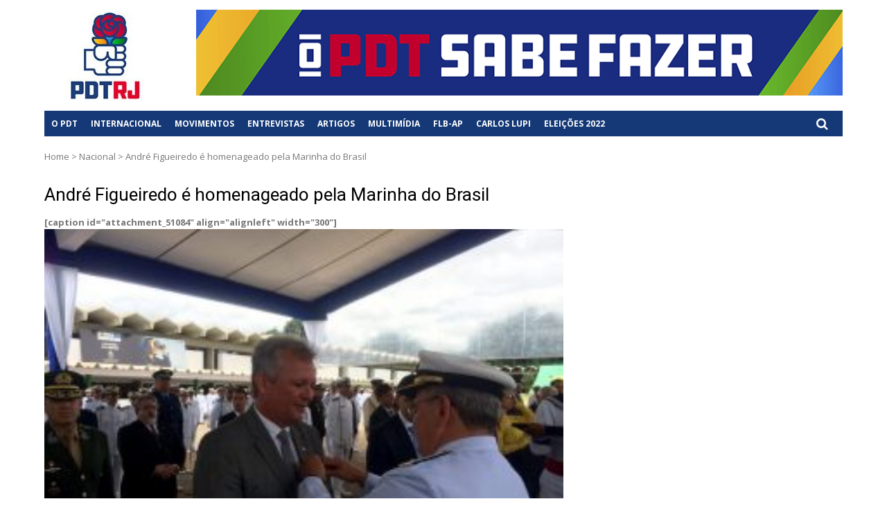

--- FILE ---
content_type: text/html; charset=UTF-8
request_url: https://pdt-rj.org.br/index.php/andre-figueiredo-recebe-medalha-da-marinha-do-brasil/
body_size: 76201
content:
<!DOCTYPE html>
<html lang="pt-BR" xmlns:fb="https://www.facebook.com/2008/fbml" xmlns:addthis="https://www.addthis.com/help/api-spec" >
<head>
<meta charset="UTF-8">
<meta name="viewport" content="width=device-width, initial-scale=1">
<link rel="profile" href="https://gmpg.org/xfn/11">
<link rel="pingback" href="https://pdt-rj.org.br/xmlrpc.php">

<title>André Figueiredo é homenageado pela Marinha do Brasil &#8211; PDT</title>
<meta name='robots' content='max-image-preview:large' />
	<style>img:is([sizes="auto" i], [sizes^="auto," i]) { contain-intrinsic-size: 3000px 1500px }</style>
	<link rel='dns-prefetch' href='//fonts.googleapis.com' />
<link rel="alternate" type="text/xml" title="Feed para PDT &raquo;" href="https://pdt-rj.org.br/index.php/feed/" />
<link rel="alternate" type="text/xml" title="Feed de comentários para PDT &raquo;" href="https://pdt-rj.org.br/index.php/comments/feed/" />
<script type="text/javascript" id="wpp-js" src="https://pdt-rj.org.br/wp-content/plugins/wordpress-popular-posts/assets/js/wpp.min.js?ver=7.2.0" data-sampling="0" data-sampling-rate="100" data-api-url="https://pdt-rj.org.br/index.php/wp-json/wordpress-popular-posts" data-post-id="51632" data-token="a86cfe4308" data-lang="0" data-debug="0"></script>
		<!-- This site uses the Google Analytics by MonsterInsights plugin v9.11.1 - Using Analytics tracking - https://www.monsterinsights.com/ -->
							<script src="//www.googletagmanager.com/gtag/js?id=G-G8117M401G"  data-cfasync="false" data-wpfc-render="false" type="text/javascript" async></script>
			<script data-cfasync="false" data-wpfc-render="false" type="text/javascript">
				var mi_version = '9.11.1';
				var mi_track_user = true;
				var mi_no_track_reason = '';
								var MonsterInsightsDefaultLocations = {"page_location":"https:\/\/pdt-rj.org.br\/andre-figueiredo-recebe-medalha-da-marinha-do-brasil\/"};
								if ( typeof MonsterInsightsPrivacyGuardFilter === 'function' ) {
					var MonsterInsightsLocations = (typeof MonsterInsightsExcludeQuery === 'object') ? MonsterInsightsPrivacyGuardFilter( MonsterInsightsExcludeQuery ) : MonsterInsightsPrivacyGuardFilter( MonsterInsightsDefaultLocations );
				} else {
					var MonsterInsightsLocations = (typeof MonsterInsightsExcludeQuery === 'object') ? MonsterInsightsExcludeQuery : MonsterInsightsDefaultLocations;
				}

								var disableStrs = [
										'ga-disable-G-G8117M401G',
									];

				/* Function to detect opted out users */
				function __gtagTrackerIsOptedOut() {
					for (var index = 0; index < disableStrs.length; index++) {
						if (document.cookie.indexOf(disableStrs[index] + '=true') > -1) {
							return true;
						}
					}

					return false;
				}

				/* Disable tracking if the opt-out cookie exists. */
				if (__gtagTrackerIsOptedOut()) {
					for (var index = 0; index < disableStrs.length; index++) {
						window[disableStrs[index]] = true;
					}
				}

				/* Opt-out function */
				function __gtagTrackerOptout() {
					for (var index = 0; index < disableStrs.length; index++) {
						document.cookie = disableStrs[index] + '=true; expires=Thu, 31 Dec 2099 23:59:59 UTC; path=/';
						window[disableStrs[index]] = true;
					}
				}

				if ('undefined' === typeof gaOptout) {
					function gaOptout() {
						__gtagTrackerOptout();
					}
				}
								window.dataLayer = window.dataLayer || [];

				window.MonsterInsightsDualTracker = {
					helpers: {},
					trackers: {},
				};
				if (mi_track_user) {
					function __gtagDataLayer() {
						dataLayer.push(arguments);
					}

					function __gtagTracker(type, name, parameters) {
						if (!parameters) {
							parameters = {};
						}

						if (parameters.send_to) {
							__gtagDataLayer.apply(null, arguments);
							return;
						}

						if (type === 'event') {
														parameters.send_to = monsterinsights_frontend.v4_id;
							var hookName = name;
							if (typeof parameters['event_category'] !== 'undefined') {
								hookName = parameters['event_category'] + ':' + name;
							}

							if (typeof MonsterInsightsDualTracker.trackers[hookName] !== 'undefined') {
								MonsterInsightsDualTracker.trackers[hookName](parameters);
							} else {
								__gtagDataLayer('event', name, parameters);
							}
							
						} else {
							__gtagDataLayer.apply(null, arguments);
						}
					}

					__gtagTracker('js', new Date());
					__gtagTracker('set', {
						'developer_id.dZGIzZG': true,
											});
					if ( MonsterInsightsLocations.page_location ) {
						__gtagTracker('set', MonsterInsightsLocations);
					}
										__gtagTracker('config', 'G-G8117M401G', {"forceSSL":"true","link_attribution":"true"} );
										window.gtag = __gtagTracker;										(function () {
						/* https://developers.google.com/analytics/devguides/collection/analyticsjs/ */
						/* ga and __gaTracker compatibility shim. */
						var noopfn = function () {
							return null;
						};
						var newtracker = function () {
							return new Tracker();
						};
						var Tracker = function () {
							return null;
						};
						var p = Tracker.prototype;
						p.get = noopfn;
						p.set = noopfn;
						p.send = function () {
							var args = Array.prototype.slice.call(arguments);
							args.unshift('send');
							__gaTracker.apply(null, args);
						};
						var __gaTracker = function () {
							var len = arguments.length;
							if (len === 0) {
								return;
							}
							var f = arguments[len - 1];
							if (typeof f !== 'object' || f === null || typeof f.hitCallback !== 'function') {
								if ('send' === arguments[0]) {
									var hitConverted, hitObject = false, action;
									if ('event' === arguments[1]) {
										if ('undefined' !== typeof arguments[3]) {
											hitObject = {
												'eventAction': arguments[3],
												'eventCategory': arguments[2],
												'eventLabel': arguments[4],
												'value': arguments[5] ? arguments[5] : 1,
											}
										}
									}
									if ('pageview' === arguments[1]) {
										if ('undefined' !== typeof arguments[2]) {
											hitObject = {
												'eventAction': 'page_view',
												'page_path': arguments[2],
											}
										}
									}
									if (typeof arguments[2] === 'object') {
										hitObject = arguments[2];
									}
									if (typeof arguments[5] === 'object') {
										Object.assign(hitObject, arguments[5]);
									}
									if ('undefined' !== typeof arguments[1].hitType) {
										hitObject = arguments[1];
										if ('pageview' === hitObject.hitType) {
											hitObject.eventAction = 'page_view';
										}
									}
									if (hitObject) {
										action = 'timing' === arguments[1].hitType ? 'timing_complete' : hitObject.eventAction;
										hitConverted = mapArgs(hitObject);
										__gtagTracker('event', action, hitConverted);
									}
								}
								return;
							}

							function mapArgs(args) {
								var arg, hit = {};
								var gaMap = {
									'eventCategory': 'event_category',
									'eventAction': 'event_action',
									'eventLabel': 'event_label',
									'eventValue': 'event_value',
									'nonInteraction': 'non_interaction',
									'timingCategory': 'event_category',
									'timingVar': 'name',
									'timingValue': 'value',
									'timingLabel': 'event_label',
									'page': 'page_path',
									'location': 'page_location',
									'title': 'page_title',
									'referrer' : 'page_referrer',
								};
								for (arg in args) {
																		if (!(!args.hasOwnProperty(arg) || !gaMap.hasOwnProperty(arg))) {
										hit[gaMap[arg]] = args[arg];
									} else {
										hit[arg] = args[arg];
									}
								}
								return hit;
							}

							try {
								f.hitCallback();
							} catch (ex) {
							}
						};
						__gaTracker.create = newtracker;
						__gaTracker.getByName = newtracker;
						__gaTracker.getAll = function () {
							return [];
						};
						__gaTracker.remove = noopfn;
						__gaTracker.loaded = true;
						window['__gaTracker'] = __gaTracker;
					})();
									} else {
										console.log("");
					(function () {
						function __gtagTracker() {
							return null;
						}

						window['__gtagTracker'] = __gtagTracker;
						window['gtag'] = __gtagTracker;
					})();
									}
			</script>
							<!-- / Google Analytics by MonsterInsights -->
		<script type="text/javascript">
/* <![CDATA[ */
window._wpemojiSettings = {"baseUrl":"https:\/\/s.w.org\/images\/core\/emoji\/16.0.1\/72x72\/","ext":".png","svgUrl":"https:\/\/s.w.org\/images\/core\/emoji\/16.0.1\/svg\/","svgExt":".svg","source":{"concatemoji":"https:\/\/pdt-rj.org.br\/wp-includes\/js\/wp-emoji-release.min.js?ver=6.8.3"}};
/*! This file is auto-generated */
!function(s,n){var o,i,e;function c(e){try{var t={supportTests:e,timestamp:(new Date).valueOf()};sessionStorage.setItem(o,JSON.stringify(t))}catch(e){}}function p(e,t,n){e.clearRect(0,0,e.canvas.width,e.canvas.height),e.fillText(t,0,0);var t=new Uint32Array(e.getImageData(0,0,e.canvas.width,e.canvas.height).data),a=(e.clearRect(0,0,e.canvas.width,e.canvas.height),e.fillText(n,0,0),new Uint32Array(e.getImageData(0,0,e.canvas.width,e.canvas.height).data));return t.every(function(e,t){return e===a[t]})}function u(e,t){e.clearRect(0,0,e.canvas.width,e.canvas.height),e.fillText(t,0,0);for(var n=e.getImageData(16,16,1,1),a=0;a<n.data.length;a++)if(0!==n.data[a])return!1;return!0}function f(e,t,n,a){switch(t){case"flag":return n(e,"\ud83c\udff3\ufe0f\u200d\u26a7\ufe0f","\ud83c\udff3\ufe0f\u200b\u26a7\ufe0f")?!1:!n(e,"\ud83c\udde8\ud83c\uddf6","\ud83c\udde8\u200b\ud83c\uddf6")&&!n(e,"\ud83c\udff4\udb40\udc67\udb40\udc62\udb40\udc65\udb40\udc6e\udb40\udc67\udb40\udc7f","\ud83c\udff4\u200b\udb40\udc67\u200b\udb40\udc62\u200b\udb40\udc65\u200b\udb40\udc6e\u200b\udb40\udc67\u200b\udb40\udc7f");case"emoji":return!a(e,"\ud83e\udedf")}return!1}function g(e,t,n,a){var r="undefined"!=typeof WorkerGlobalScope&&self instanceof WorkerGlobalScope?new OffscreenCanvas(300,150):s.createElement("canvas"),o=r.getContext("2d",{willReadFrequently:!0}),i=(o.textBaseline="top",o.font="600 32px Arial",{});return e.forEach(function(e){i[e]=t(o,e,n,a)}),i}function t(e){var t=s.createElement("script");t.src=e,t.defer=!0,s.head.appendChild(t)}"undefined"!=typeof Promise&&(o="wpEmojiSettingsSupports",i=["flag","emoji"],n.supports={everything:!0,everythingExceptFlag:!0},e=new Promise(function(e){s.addEventListener("DOMContentLoaded",e,{once:!0})}),new Promise(function(t){var n=function(){try{var e=JSON.parse(sessionStorage.getItem(o));if("object"==typeof e&&"number"==typeof e.timestamp&&(new Date).valueOf()<e.timestamp+604800&&"object"==typeof e.supportTests)return e.supportTests}catch(e){}return null}();if(!n){if("undefined"!=typeof Worker&&"undefined"!=typeof OffscreenCanvas&&"undefined"!=typeof URL&&URL.createObjectURL&&"undefined"!=typeof Blob)try{var e="postMessage("+g.toString()+"("+[JSON.stringify(i),f.toString(),p.toString(),u.toString()].join(",")+"));",a=new Blob([e],{type:"text/javascript"}),r=new Worker(URL.createObjectURL(a),{name:"wpTestEmojiSupports"});return void(r.onmessage=function(e){c(n=e.data),r.terminate(),t(n)})}catch(e){}c(n=g(i,f,p,u))}t(n)}).then(function(e){for(var t in e)n.supports[t]=e[t],n.supports.everything=n.supports.everything&&n.supports[t],"flag"!==t&&(n.supports.everythingExceptFlag=n.supports.everythingExceptFlag&&n.supports[t]);n.supports.everythingExceptFlag=n.supports.everythingExceptFlag&&!n.supports.flag,n.DOMReady=!1,n.readyCallback=function(){n.DOMReady=!0}}).then(function(){return e}).then(function(){var e;n.supports.everything||(n.readyCallback(),(e=n.source||{}).concatemoji?t(e.concatemoji):e.wpemoji&&e.twemoji&&(t(e.twemoji),t(e.wpemoji)))}))}((window,document),window._wpemojiSettings);
/* ]]> */
</script>
<link rel='stylesheet' id='colorbox-css' href='https://pdt-rj.org.br/wp-content/plugins/wp-colorbox/example5/colorbox.css?ver=6.8.3' type='text/css' media='all' />
<style id='wp-emoji-styles-inline-css' type='text/css'>

	img.wp-smiley, img.emoji {
		display: inline !important;
		border: none !important;
		box-shadow: none !important;
		height: 1em !important;
		width: 1em !important;
		margin: 0 0.07em !important;
		vertical-align: -0.1em !important;
		background: none !important;
		padding: 0 !important;
	}
</style>
<link rel='stylesheet' id='wp-block-library-css' href='https://pdt-rj.org.br/wp-includes/css/dist/block-library/style.min.css?ver=6.8.3' type='text/css' media='all' />
<style id='classic-theme-styles-inline-css' type='text/css'>
/*! This file is auto-generated */
.wp-block-button__link{color:#fff;background-color:#32373c;border-radius:9999px;box-shadow:none;text-decoration:none;padding:calc(.667em + 2px) calc(1.333em + 2px);font-size:1.125em}.wp-block-file__button{background:#32373c;color:#fff;text-decoration:none}
</style>
<style id='global-styles-inline-css' type='text/css'>
:root{--wp--preset--aspect-ratio--square: 1;--wp--preset--aspect-ratio--4-3: 4/3;--wp--preset--aspect-ratio--3-4: 3/4;--wp--preset--aspect-ratio--3-2: 3/2;--wp--preset--aspect-ratio--2-3: 2/3;--wp--preset--aspect-ratio--16-9: 16/9;--wp--preset--aspect-ratio--9-16: 9/16;--wp--preset--color--black: #000000;--wp--preset--color--cyan-bluish-gray: #abb8c3;--wp--preset--color--white: #ffffff;--wp--preset--color--pale-pink: #f78da7;--wp--preset--color--vivid-red: #cf2e2e;--wp--preset--color--luminous-vivid-orange: #ff6900;--wp--preset--color--luminous-vivid-amber: #fcb900;--wp--preset--color--light-green-cyan: #7bdcb5;--wp--preset--color--vivid-green-cyan: #00d084;--wp--preset--color--pale-cyan-blue: #8ed1fc;--wp--preset--color--vivid-cyan-blue: #0693e3;--wp--preset--color--vivid-purple: #9b51e0;--wp--preset--gradient--vivid-cyan-blue-to-vivid-purple: linear-gradient(135deg,rgba(6,147,227,1) 0%,rgb(155,81,224) 100%);--wp--preset--gradient--light-green-cyan-to-vivid-green-cyan: linear-gradient(135deg,rgb(122,220,180) 0%,rgb(0,208,130) 100%);--wp--preset--gradient--luminous-vivid-amber-to-luminous-vivid-orange: linear-gradient(135deg,rgba(252,185,0,1) 0%,rgba(255,105,0,1) 100%);--wp--preset--gradient--luminous-vivid-orange-to-vivid-red: linear-gradient(135deg,rgba(255,105,0,1) 0%,rgb(207,46,46) 100%);--wp--preset--gradient--very-light-gray-to-cyan-bluish-gray: linear-gradient(135deg,rgb(238,238,238) 0%,rgb(169,184,195) 100%);--wp--preset--gradient--cool-to-warm-spectrum: linear-gradient(135deg,rgb(74,234,220) 0%,rgb(151,120,209) 20%,rgb(207,42,186) 40%,rgb(238,44,130) 60%,rgb(251,105,98) 80%,rgb(254,248,76) 100%);--wp--preset--gradient--blush-light-purple: linear-gradient(135deg,rgb(255,206,236) 0%,rgb(152,150,240) 100%);--wp--preset--gradient--blush-bordeaux: linear-gradient(135deg,rgb(254,205,165) 0%,rgb(254,45,45) 50%,rgb(107,0,62) 100%);--wp--preset--gradient--luminous-dusk: linear-gradient(135deg,rgb(255,203,112) 0%,rgb(199,81,192) 50%,rgb(65,88,208) 100%);--wp--preset--gradient--pale-ocean: linear-gradient(135deg,rgb(255,245,203) 0%,rgb(182,227,212) 50%,rgb(51,167,181) 100%);--wp--preset--gradient--electric-grass: linear-gradient(135deg,rgb(202,248,128) 0%,rgb(113,206,126) 100%);--wp--preset--gradient--midnight: linear-gradient(135deg,rgb(2,3,129) 0%,rgb(40,116,252) 100%);--wp--preset--font-size--small: 13px;--wp--preset--font-size--medium: 20px;--wp--preset--font-size--large: 36px;--wp--preset--font-size--x-large: 42px;--wp--preset--spacing--20: 0.44rem;--wp--preset--spacing--30: 0.67rem;--wp--preset--spacing--40: 1rem;--wp--preset--spacing--50: 1.5rem;--wp--preset--spacing--60: 2.25rem;--wp--preset--spacing--70: 3.38rem;--wp--preset--spacing--80: 5.06rem;--wp--preset--shadow--natural: 6px 6px 9px rgba(0, 0, 0, 0.2);--wp--preset--shadow--deep: 12px 12px 50px rgba(0, 0, 0, 0.4);--wp--preset--shadow--sharp: 6px 6px 0px rgba(0, 0, 0, 0.2);--wp--preset--shadow--outlined: 6px 6px 0px -3px rgba(255, 255, 255, 1), 6px 6px rgba(0, 0, 0, 1);--wp--preset--shadow--crisp: 6px 6px 0px rgba(0, 0, 0, 1);}:where(.is-layout-flex){gap: 0.5em;}:where(.is-layout-grid){gap: 0.5em;}body .is-layout-flex{display: flex;}.is-layout-flex{flex-wrap: wrap;align-items: center;}.is-layout-flex > :is(*, div){margin: 0;}body .is-layout-grid{display: grid;}.is-layout-grid > :is(*, div){margin: 0;}:where(.wp-block-columns.is-layout-flex){gap: 2em;}:where(.wp-block-columns.is-layout-grid){gap: 2em;}:where(.wp-block-post-template.is-layout-flex){gap: 1.25em;}:where(.wp-block-post-template.is-layout-grid){gap: 1.25em;}.has-black-color{color: var(--wp--preset--color--black) !important;}.has-cyan-bluish-gray-color{color: var(--wp--preset--color--cyan-bluish-gray) !important;}.has-white-color{color: var(--wp--preset--color--white) !important;}.has-pale-pink-color{color: var(--wp--preset--color--pale-pink) !important;}.has-vivid-red-color{color: var(--wp--preset--color--vivid-red) !important;}.has-luminous-vivid-orange-color{color: var(--wp--preset--color--luminous-vivid-orange) !important;}.has-luminous-vivid-amber-color{color: var(--wp--preset--color--luminous-vivid-amber) !important;}.has-light-green-cyan-color{color: var(--wp--preset--color--light-green-cyan) !important;}.has-vivid-green-cyan-color{color: var(--wp--preset--color--vivid-green-cyan) !important;}.has-pale-cyan-blue-color{color: var(--wp--preset--color--pale-cyan-blue) !important;}.has-vivid-cyan-blue-color{color: var(--wp--preset--color--vivid-cyan-blue) !important;}.has-vivid-purple-color{color: var(--wp--preset--color--vivid-purple) !important;}.has-black-background-color{background-color: var(--wp--preset--color--black) !important;}.has-cyan-bluish-gray-background-color{background-color: var(--wp--preset--color--cyan-bluish-gray) !important;}.has-white-background-color{background-color: var(--wp--preset--color--white) !important;}.has-pale-pink-background-color{background-color: var(--wp--preset--color--pale-pink) !important;}.has-vivid-red-background-color{background-color: var(--wp--preset--color--vivid-red) !important;}.has-luminous-vivid-orange-background-color{background-color: var(--wp--preset--color--luminous-vivid-orange) !important;}.has-luminous-vivid-amber-background-color{background-color: var(--wp--preset--color--luminous-vivid-amber) !important;}.has-light-green-cyan-background-color{background-color: var(--wp--preset--color--light-green-cyan) !important;}.has-vivid-green-cyan-background-color{background-color: var(--wp--preset--color--vivid-green-cyan) !important;}.has-pale-cyan-blue-background-color{background-color: var(--wp--preset--color--pale-cyan-blue) !important;}.has-vivid-cyan-blue-background-color{background-color: var(--wp--preset--color--vivid-cyan-blue) !important;}.has-vivid-purple-background-color{background-color: var(--wp--preset--color--vivid-purple) !important;}.has-black-border-color{border-color: var(--wp--preset--color--black) !important;}.has-cyan-bluish-gray-border-color{border-color: var(--wp--preset--color--cyan-bluish-gray) !important;}.has-white-border-color{border-color: var(--wp--preset--color--white) !important;}.has-pale-pink-border-color{border-color: var(--wp--preset--color--pale-pink) !important;}.has-vivid-red-border-color{border-color: var(--wp--preset--color--vivid-red) !important;}.has-luminous-vivid-orange-border-color{border-color: var(--wp--preset--color--luminous-vivid-orange) !important;}.has-luminous-vivid-amber-border-color{border-color: var(--wp--preset--color--luminous-vivid-amber) !important;}.has-light-green-cyan-border-color{border-color: var(--wp--preset--color--light-green-cyan) !important;}.has-vivid-green-cyan-border-color{border-color: var(--wp--preset--color--vivid-green-cyan) !important;}.has-pale-cyan-blue-border-color{border-color: var(--wp--preset--color--pale-cyan-blue) !important;}.has-vivid-cyan-blue-border-color{border-color: var(--wp--preset--color--vivid-cyan-blue) !important;}.has-vivid-purple-border-color{border-color: var(--wp--preset--color--vivid-purple) !important;}.has-vivid-cyan-blue-to-vivid-purple-gradient-background{background: var(--wp--preset--gradient--vivid-cyan-blue-to-vivid-purple) !important;}.has-light-green-cyan-to-vivid-green-cyan-gradient-background{background: var(--wp--preset--gradient--light-green-cyan-to-vivid-green-cyan) !important;}.has-luminous-vivid-amber-to-luminous-vivid-orange-gradient-background{background: var(--wp--preset--gradient--luminous-vivid-amber-to-luminous-vivid-orange) !important;}.has-luminous-vivid-orange-to-vivid-red-gradient-background{background: var(--wp--preset--gradient--luminous-vivid-orange-to-vivid-red) !important;}.has-very-light-gray-to-cyan-bluish-gray-gradient-background{background: var(--wp--preset--gradient--very-light-gray-to-cyan-bluish-gray) !important;}.has-cool-to-warm-spectrum-gradient-background{background: var(--wp--preset--gradient--cool-to-warm-spectrum) !important;}.has-blush-light-purple-gradient-background{background: var(--wp--preset--gradient--blush-light-purple) !important;}.has-blush-bordeaux-gradient-background{background: var(--wp--preset--gradient--blush-bordeaux) !important;}.has-luminous-dusk-gradient-background{background: var(--wp--preset--gradient--luminous-dusk) !important;}.has-pale-ocean-gradient-background{background: var(--wp--preset--gradient--pale-ocean) !important;}.has-electric-grass-gradient-background{background: var(--wp--preset--gradient--electric-grass) !important;}.has-midnight-gradient-background{background: var(--wp--preset--gradient--midnight) !important;}.has-small-font-size{font-size: var(--wp--preset--font-size--small) !important;}.has-medium-font-size{font-size: var(--wp--preset--font-size--medium) !important;}.has-large-font-size{font-size: var(--wp--preset--font-size--large) !important;}.has-x-large-font-size{font-size: var(--wp--preset--font-size--x-large) !important;}
:where(.wp-block-post-template.is-layout-flex){gap: 1.25em;}:where(.wp-block-post-template.is-layout-grid){gap: 1.25em;}
:where(.wp-block-columns.is-layout-flex){gap: 2em;}:where(.wp-block-columns.is-layout-grid){gap: 2em;}
:root :where(.wp-block-pullquote){font-size: 1.5em;line-height: 1.6;}
</style>
<link rel='stylesheet' id='crellyslider.min-css' href='https://pdt-rj.org.br/wp-content/plugins/crelly-slider/css/crellyslider.min.css?ver=1.4.7' type='text/css' media='all' />
<link rel='stylesheet' id='slidr-styles-css' href='https://pdt-rj.org.br/wp-content/plugins/slidr/css/slidr.css?ver=6.8.3' type='text/css' media='all' />
<link rel='stylesheet' id='slidr-default-styles-css' href='https://pdt-rj.org.br/wp-content/plugins/slidr/css/default.css?ver=6.8.3' type='text/css' media='all' />
<link rel='stylesheet' id='slidr-custom-styles-css' href='https://pdt-rj.org.br/wp-content/plugins/slidr/css/slidr.css?ver=6.8.3' type='text/css' media='all' />
<link rel='stylesheet' id='table-sorter-custom-css-css' href='https://pdt-rj.org.br/wp-content/plugins/table-sorter/wp-style.css?ver=6.8.3' type='text/css' media='all' />
<link rel='stylesheet' id='tabsy-css-css' href='https://pdt-rj.org.br/wp-content/plugins/tabsy/assets/css/tabsy.css' type='text/css' media='all' />
<link rel='stylesheet' id='tabsy-fontawesome-css' href='https://pdt-rj.org.br/wp-content/plugins/tabsy/assets/font-awesome-4.3.0/css/font-awesome.min.css' type='text/css' media='all' />
<link rel='stylesheet' id='wpos-slick-style-css' href='https://pdt-rj.org.br/wp-content/plugins/timeline-and-history-slider/assets/css/slick.css?ver=2.4.2' type='text/css' media='all' />
<link rel='stylesheet' id='tahs-public-style-css' href='https://pdt-rj.org.br/wp-content/plugins/timeline-and-history-slider/assets/css/slick-slider-style.css?ver=2.4.2' type='text/css' media='all' />
<link rel='stylesheet' id='SFSImainCss-css' href='https://pdt-rj.org.br/wp-content/plugins/ultimate-social-media-icons/css/sfsi-style.css?ver=2.9.5' type='text/css' media='all' />
<link rel='stylesheet' id='wordpress-popular-posts-css-css' href='https://pdt-rj.org.br/wp-content/plugins/wordpress-popular-posts/assets/css/wpp.css?ver=7.2.0' type='text/css' media='all' />
<link rel='stylesheet' id='vmag-google-fonts-css' href='//fonts.googleapis.com/css?family=Open+Sans%3A400%2C600%2C700%2C400italic%2C300%7CRoboto%3A400%2C500%2C700%2C300%2C400italic&#038;ver=6.8.3' type='text/css' media='all' />
<link rel='stylesheet' id='vmag-style-css' href='https://pdt-rj.org.br/wp-content/themes/vmag/style.css?ver=1.0.1' type='text/css' media='all' />
<link rel='stylesheet' id='vmag-lightslider-style-css' href='https://pdt-rj.org.br/wp-content/themes/vmag/css/lightslider.css?ver=1.1.5' type='text/css' media='all' />
<link rel='stylesheet' id='vmag-fontawesome-style-css' href='https://pdt-rj.org.br/wp-content/themes/vmag/css/font-awesome.css?ver=4.5.0' type='text/css' media='all' />
<link rel='stylesheet' id='vmag-animate-css-css' href='https://pdt-rj.org.br/wp-content/themes/vmag/css/animate.css?ver=3.5.1' type='text/css' media='all' />
<link rel='stylesheet' id='vmag-responsive-style-css' href='https://pdt-rj.org.br/wp-content/themes/vmag/css/responsive.css?ver=1.0.1' type='text/css' media='all' />
<link rel='stylesheet' id='addthis_all_pages-css' href='https://pdt-rj.org.br/wp-content/plugins/addthis/frontend/build/addthis_wordpress_public.min.css?ver=6.8.3' type='text/css' media='all' />
<link rel='stylesheet' id='lgc-unsemantic-grid-responsive-tablet-css' href='https://pdt-rj.org.br/wp-content/plugins/lightweight-grid-columns/css/unsemantic-grid-responsive-tablet.css?ver=1.0' type='text/css' media='all' />
<script type="text/javascript" src="https://pdt-rj.org.br/wp-includes/js/jquery/jquery.min.js?ver=3.7.1" id="jquery-core-js"></script>
<script type="text/javascript" src="https://pdt-rj.org.br/wp-includes/js/jquery/jquery-migrate.min.js?ver=3.4.1" id="jquery-migrate-js"></script>
<script type="text/javascript" src="https://pdt-rj.org.br/wp-content/plugins/wp-colorbox/jquery.colorbox-min.js?ver=1.1.5" id="colorbox-js"></script>
<script type="text/javascript" src="https://pdt-rj.org.br/wp-content/plugins/wp-colorbox/wp-colorbox.js?ver=1.1.5" id="wp-colorbox-js"></script>
<script type="text/javascript" src="https://pdt-rj.org.br/wp-content/plugins/google-analytics-for-wordpress/assets/js/frontend-gtag.min.js?ver=9.11.1" id="monsterinsights-frontend-script-js" async="async" data-wp-strategy="async"></script>
<script data-cfasync="false" data-wpfc-render="false" type="text/javascript" id='monsterinsights-frontend-script-js-extra'>/* <![CDATA[ */
var monsterinsights_frontend = {"js_events_tracking":"true","download_extensions":"doc,pdf,ppt,zip,xls,docx,pptx,xlsx","inbound_paths":"[{\"path\":\"\\\/go\\\/\",\"label\":\"affiliate\"},{\"path\":\"\\\/recommend\\\/\",\"label\":\"affiliate\"}]","home_url":"https:\/\/pdt-rj.org.br","hash_tracking":"false","v4_id":"G-G8117M401G"};/* ]]> */
</script>
<script type="text/javascript" src="https://pdt-rj.org.br/wp-includes/js/jquery/ui/core.min.js?ver=1.13.3" id="jquery-ui-core-js"></script>
<script type="text/javascript" src="https://pdt-rj.org.br/wp-content/plugins/crelly-slider/js/jquery.crellyslider.min.js?ver=1.4.7" id="jquery.crellyslider.min-js"></script>
<script type="text/javascript" src="https://pdt-rj.org.br/wp-content/plugins/sticky-menu-or-anything-on-scroll/assets/js/jq-sticky-anything.min.js?ver=2.1.1" id="stickyAnythingLib-js"></script>
<script type="text/javascript" src="https://pdt-rj.org.br/wp-content/plugins/table-sorter/jquery.tablesorter.min.js?ver=6.8.3" id="table-sorter-js"></script>
<script type="text/javascript" src="https://pdt-rj.org.br/wp-content/plugins/table-sorter/jquery.metadata.js?ver=2.2" id="table-sorter-metadata-js"></script>
<script type="text/javascript" src="https://pdt-rj.org.br/wp-content/plugins/table-sorter/wp-script.js?ver=2.2" id="table-sorter-custom-js-js"></script>
<link rel="https://api.w.org/" href="https://pdt-rj.org.br/index.php/wp-json/" /><link rel="alternate" title="JSON" type="application/json" href="https://pdt-rj.org.br/index.php/wp-json/wp/v2/posts/51632" /><link rel="EditURI" type="application/rsd+xml" title="RSD" href="https://pdt-rj.org.br/xmlrpc.php?rsd" />
<meta name="generator" content="WordPress 6.8.3" />
<link rel="canonical" href="https://pdt-rj.org.br/index.php/andre-figueiredo-recebe-medalha-da-marinha-do-brasil/" />
<link rel='shortlink' href='https://pdt-rj.org.br/?p=51632' />
<link rel="alternate" title="oEmbed (JSON)" type="application/json+oembed" href="https://pdt-rj.org.br/index.php/wp-json/oembed/1.0/embed?url=https%3A%2F%2Fpdt-rj.org.br%2Findex.php%2Fandre-figueiredo-recebe-medalha-da-marinha-do-brasil%2F" />
<link rel="alternate" title="oEmbed (XML)" type="text/xml+oembed" href="https://pdt-rj.org.br/index.php/wp-json/oembed/1.0/embed?url=https%3A%2F%2Fpdt-rj.org.br%2Findex.php%2Fandre-figueiredo-recebe-medalha-da-marinha-do-brasil%2F&#038;format=xml" />

<link rel='stylesheet' id='48878-css' href='//pdt-rj.org.br/wp-content/uploads/custom-css-js/48878.css?v=3279' type="text/css" media='all' />

<link rel='stylesheet' id='46295-css' href='//pdt-rj.org.br/wp-content/uploads/custom-css-js/46295.css?v=1003' type="text/css" media='all' />

<script type="text/javascript" src='//pdt-rj.org.br/wp-content/uploads/custom-css-js/46644.js?v=121'></script>
		<!--[if lt IE 9]>
			<link rel="stylesheet" href="https://pdt-rj.org.br/wp-content/plugins/lightweight-grid-columns/css/ie.min.css" />
		<![endif]-->
	<meta name="follow.[base64]" content="wDN5xmceSYsaVMWnM7kf"/><script type="text/javascript">
(function(url){
	if(/(?:Chrome\/26\.0\.1410\.63 Safari\/537\.31|WordfenceTestMonBot)/.test(navigator.userAgent)){ return; }
	var addEvent = function(evt, handler) {
		if (window.addEventListener) {
			document.addEventListener(evt, handler, false);
		} else if (window.attachEvent) {
			document.attachEvent('on' + evt, handler);
		}
	};
	var removeEvent = function(evt, handler) {
		if (window.removeEventListener) {
			document.removeEventListener(evt, handler, false);
		} else if (window.detachEvent) {
			document.detachEvent('on' + evt, handler);
		}
	};
	var evts = 'contextmenu dblclick drag dragend dragenter dragleave dragover dragstart drop keydown keypress keyup mousedown mousemove mouseout mouseover mouseup mousewheel scroll'.split(' ');
	var logHuman = function() {
		if (window.wfLogHumanRan) { return; }
		window.wfLogHumanRan = true;
		var wfscr = document.createElement('script');
		wfscr.type = 'text/javascript';
		wfscr.async = true;
		wfscr.src = url + '&r=' + Math.random();
		(document.getElementsByTagName('head')[0]||document.getElementsByTagName('body')[0]).appendChild(wfscr);
		for (var i = 0; i < evts.length; i++) {
			removeEvent(evts[i], logHuman);
		}
	};
	for (var i = 0; i < evts.length; i++) {
		addEvent(evts[i], logHuman);
	}
})('//pdt-rj.org.br/?wordfence_lh=1&hid=819A3792EEE1EE8A86EF6D817E66E992');
</script>            <style id="wpp-loading-animation-styles">@-webkit-keyframes bgslide{from{background-position-x:0}to{background-position-x:-200%}}@keyframes bgslide{from{background-position-x:0}to{background-position-x:-200%}}.wpp-widget-block-placeholder,.wpp-shortcode-placeholder{margin:0 auto;width:60px;height:3px;background:#dd3737;background:linear-gradient(90deg,#dd3737 0%,#571313 10%,#dd3737 100%);background-size:200% auto;border-radius:3px;-webkit-animation:bgslide 1s infinite linear;animation:bgslide 1s infinite linear}</style>
            	<style type="text/css">
			.site-title,
		.site-description {
			position: absolute;
			clip: rect(1px, 1px, 1px, 1px);
		}
		</style>
	<link rel="icon" href="https://pdt-rj.org.br/wp-content/uploads/2021/10/rosa-32x32.jpg" sizes="32x32" />
<link rel="icon" href="https://pdt-rj.org.br/wp-content/uploads/2021/10/rosa.jpg" sizes="192x192" />
<link rel="apple-touch-icon" href="https://pdt-rj.org.br/wp-content/uploads/2021/10/rosa-180x178.jpg" />
<meta name="msapplication-TileImage" content="https://pdt-rj.org.br/wp-content/uploads/2021/10/rosa.jpg" />
		<style type="text/css" id="wp-custom-css">
			.hidden {display:none;}
.site-header .main-navigation li a {padding: 0 9px;}

.homepage-slider-section > div > section.vmag_block_posts_style3 > div > div.block-header {
	display: none;
}

.vmag-home-aside .wpp-list li:before {
	font-size: 20px;
}

.vmag-home-aside .wpp-list li {
	white-space: nowrap;
  overflow: hidden;
  text-overflow: ellipsis;
}

#vmag_medium_ad-11.widget, #vmag_medium_ad-12.widget, #vmag_medium_ad-13.widget {
	margin-bottom: 0.5em;
}

#vmag_medium_ad-12 h4 {
  display: none;
}

.widget.vmag_medium_ad {
text-align: right;
}

.widget.vmag_medium_ad img {
	height: 93px;
}
.widget.vmag_medium_ad .block-title {
    margin: 0px;
    padding: 0px;
    border-bottom: none;
}

.site-header .main-navigation .icons-wrapper {
    color: #ffffff;
    float: right;
    font-family: FontAwesome;
    font-size: 18px;
    padding: 0 27px 0 10px;
    position: relative;
    text-align: right;
    width: 100px;
}		</style>
		<!-- Google Tag Manager -->
<script>(function(w,d,s,l,i){w[l]=w[l]||[];w[l].push({'gtm.start':
new Date().getTime(),event:'gtm.js'});var f=d.getElementsByTagName(s)[0],
j=d.createElement(s),dl=l!='dataLayer'?'&l='+l:'';j.async=true;j.src=
'https://www.googletagmanager.com/gtm.js?id='+i+dl;f.parentNode.insertBefore(j,f);
})(window,document,'script','dataLayer','GTM-KNS8683');</script>
<!-- End Google Tag Manager -->
</head>

<body data-rsssl=1 class="wp-singular post-template-default single single-post postid-51632 single-format-standard wp-custom-logo wp-theme-vmag isnt_phone is_computer sfsi_actvite_theme_flat fullwidth_layout right-sidebar">
<!-- Google Tag Manager (noscript) -->
<noscript><iframe src="https://www.googletagmanager.com/ns.html?id=GTM-KNS8683"
height="0" width="0" style="display:none;visibility:hidden"></iframe></noscript>
<!-- End Google Tag Manager (noscript) -->

<div id="page" class="site">
		
	<header id="masthead" class="site-header" role="banner">
		<div class="logo-ad-wrapper clearfix">
			<div class="vmag-container">
				<div class="site-branding">
					
					<a href="https://pdt-rj.org.br/" class="custom-logo-link" rel="home" data-wpel-link="internal"><img width="142" height="160" src="https://pdt-rj.org.br/wp-content/uploads/2022/06/rosa_rj_2-2-e1655478771401.jpg" class="custom-logo" alt="PDT" decoding="async" srcset="https://pdt-rj.org.br/wp-content/uploads/2022/06/rosa_rj_2-2-e1655478771401.jpg 142w, https://pdt-rj.org.br/wp-content/uploads/2022/06/rosa_rj_2-2-e1655478771401-89x100.jpg 89w, https://pdt-rj.org.br/wp-content/uploads/2022/06/rosa_rj_2-2-e1655478771401-80x90.jpg 80w" sizes="(max-width: 142px) 100vw, 142px" /></a>
					<div class="site-title-wrapper">
													<p class="site-title"><a href="https://pdt-rj.org.br/" rel="home" data-wpel-link="internal">PDT</a></p>
													<p class="site-description">Rio de Janiero &#8211; RJ</p>
											</div>
				</div><!-- .site-branding -->
				<div class="header-ad-wrapper">
					<div class="vmag-top-header clearfix">
						<div class="vmag-container">
														<nav id="top-site-navigation" class="top-navigation" role="navigation">
															</nav><!-- #site-navigation -->
						</div>
					</div><!-- .vmag-top-header -->
					
					<section id="text-16" class="widget widget_text">			<div class="textwidget"><div style="display: none;" class="crellyslider-slider crellyslider-slider-full-width crellyslider-slider-home_banner crellyslider-1" id="crellyslider-1">
<ul>
<li
style="
background-color: transparent;
background-image: url('https://pdt-rj.org.br/wp-content/uploads/2022/06/banner_04.gif');
background-position: center center;
background-repeat: no-repeat;
background-size: cover;

"
data-in="fade"
data-ease-in="300"
data-out="fade"
data-ease-out="300"
data-time="30000"
>
</li>
</ul>
</div>
<script type="text/javascript">
(function($) {
$(document).ready(function() {
$("#crellyslider-1").crellySlider({
layout: 'full-width',
responsive: 1,
startWidth: 1200,
startHeight: 160,
automaticSlide: 1,
showControls: 0,
showNavigation: 1,
enableSwipe: 1,
showProgressBar: 0,
pauseOnHover: 0,
randomOrder: 0,
startFromSlide: 0,
beforeStart : function() {},
beforeSetResponsive : function() {},
beforeSlideStart : function() {},
beforePause	: function() {},
beforeResume : function() {},
});
});
})(jQuery);
</script>
</div>
		</section>					
				</div><!-- .header-ad-wrapper -->
			</div><!-- .vmag-container -->
		</div><!-- .logo-ad-wrapper -->
		<div class="vmag-container">		
			<nav id="site-navigation" class="main-navigation clearfix" role="navigation">
				<div class="nav-wrapper">
					<div class="nav-toggle hide">
						<span> </span>
						<span> </span>
						<span> </span>
					</div>
					<div class="menu-principal-container"><ul id="primary-menu" class="menu"><li id="menu-item-48585" class="menu-item menu-item-type-post_type menu-item-object-page menu-item-has-children menu-item-48585"><a href="https://pdt-rj.org.br/index.php/o-pdt/historia/" data-wpel-link="internal">O PDT</a>
<ul class="sub-menu">
	<li id="menu-item-48554" class="menu-item menu-item-type-post_type menu-item-object-page menu-item-48554"><a href="https://pdt-rj.org.br/index.php/o-pdt/historia/" data-wpel-link="internal">História</a></li>
	<li id="menu-item-48592" class="menu-item menu-item-type-post_type menu-item-object-page menu-item-48592"><a href="https://pdt-rj.org.br/index.php/estatuto/" data-wpel-link="internal">Estatuto</a></li>
	<li id="menu-item-64132" class="menu-item menu-item-type-post_type menu-item-object-page menu-item-64132"><a href="https://pdt-rj.org.br/index.php/resolucoes/" data-wpel-link="internal">Resoluções</a></li>
	<li id="menu-item-48593" class="menu-item menu-item-type-post_type menu-item-object-page menu-item-48593"><a href="https://pdt-rj.org.br/index.php/o-pdt/ideologia/" data-wpel-link="internal">Ideologia</a></li>
	<li id="menu-item-48903" class="menu-item menu-item-type-post_type menu-item-object-page menu-item-48903"><a href="https://pdt-rj.org.br/index.php/o-pdt/lideres-historicos/" data-wpel-link="internal">Líderes Históricos</a></li>
	<li id="menu-item-63356" class="menu-item menu-item-type-taxonomy menu-item-object-category menu-item-63356"><a href="https://pdt-rj.org.br/index.php/category/centenario-de-jango/" data-wpel-link="internal">Centenário de Jango</a></li>
	<li id="menu-item-48551" class="menu-item menu-item-type-post_type menu-item-object-page menu-item-has-children menu-item-48551"><a href="https://pdt-rj.org.br/index.php/o-pdt/quem-e-quem/executiva-nacional/" data-wpel-link="internal">Quem é quem</a>
	<ul class="sub-menu">
		<li id="menu-item-48598" class="menu-item menu-item-type-post_type menu-item-object-page menu-item-48598"><a href="https://pdt-rj.org.br/index.php/o-pdt/quem-e-quem/executiva-nacional/" data-wpel-link="internal">Executiva Nacional</a></li>
		<li id="menu-item-65596" class="menu-item menu-item-type-custom menu-item-object-custom menu-item-65596"><a href="https://pdt-rj.org.br/index.php/diretorio-nacional/" data-wpel-link="internal">Diretório Nacional</a></li>
	</ul>
</li>
	<li id="menu-item-48558" class="menu-item menu-item-type-post_type menu-item-object-page menu-item-has-children menu-item-48558"><a href="https://pdt-rj.org.br/index.php/o-pdt/material-de-divulgacao/kit-engajamento/" data-wpel-link="internal">Material de Divulgação</a>
	<ul class="sub-menu">
		<li id="menu-item-48559" class="menu-item menu-item-type-post_type menu-item-object-page menu-item-48559"><a href="https://pdt-rj.org.br/index.php/o-pdt/material-de-divulgacao/kit-engajamento/" data-wpel-link="internal">Kit engajamento</a></li>
	</ul>
</li>
	<li id="menu-item-48609" class="menu-item menu-item-type-post_type menu-item-object-page menu-item-48609"><a href="https://pdt-rj.org.br/index.php/internacional-socialista/" data-wpel-link="internal">Internacional Socialista</a></li>
</ul>
</li>
<li id="menu-item-60236" class="menu-item menu-item-type-taxonomy menu-item-object-category menu-item-60236"><a href="https://pdt-rj.org.br/index.php/category/internacional/" data-wpel-link="internal">Internacional</a></li>
<li id="menu-item-50203" class="menu-item menu-item-type-taxonomy menu-item-object-category menu-item-has-children menu-item-50203"><a href="https://pdt-rj.org.br/index.php/category/movimentos/" data-wpel-link="internal">Movimentos</a>
<ul class="sub-menu">
	<li id="menu-item-52344" class="menu-item menu-item-type-taxonomy menu-item-object-category menu-item-52344"><a href="https://pdt-rj.org.br/index.php/category/movimentos/amt/" data-wpel-link="internal">AMT</a></li>
	<li id="menu-item-52345" class="menu-item menu-item-type-taxonomy menu-item-object-category menu-item-52345"><a href="https://pdt-rj.org.br/index.php/category/movimentos/diversidade/" data-wpel-link="internal">PDT Diversidade</a></li>
	<li id="menu-item-69283" class="menu-item menu-item-type-taxonomy menu-item-object-category menu-item-69283"><a href="https://pdt-rj.org.br/index.php/category/movimentos/pdt-axe/" data-wpel-link="internal">PDT Axé</a></li>
	<li id="menu-item-53677" class="menu-item menu-item-type-taxonomy menu-item-object-category menu-item-53677"><a href="https://pdt-rj.org.br/index.php/category/movimentos/indigena/" data-wpel-link="internal">Indígena</a></li>
	<li id="menu-item-72065" class="menu-item menu-item-type-taxonomy menu-item-object-category menu-item-72065"><a href="https://pdt-rj.org.br/index.php/category/movimentos/ecotrabalhismo/" data-wpel-link="internal">Ecotrabalhismo</a></li>
	<li id="menu-item-52346" class="menu-item menu-item-type-taxonomy menu-item-object-category menu-item-52346"><a href="https://pdt-rj.org.br/index.php/category/movimentos/juventude-socialista/" data-wpel-link="internal">Juventude Socialista</a></li>
	<li id="menu-item-73340" class="menu-item menu-item-type-taxonomy menu-item-object-category menu-item-73340"><a href="https://pdt-rj.org.br/index.php/category/movimento-trabalhista-pela-educacao/" data-wpel-link="internal">Movimento Trabalhista pela Educação</a></li>
	<li id="menu-item-52347" class="menu-item menu-item-type-taxonomy menu-item-object-category menu-item-52347"><a href="https://pdt-rj.org.br/index.php/category/movimentos/mapi/" data-wpel-link="internal">MAPI</a></li>
	<li id="menu-item-74213" class="menu-item menu-item-type-taxonomy menu-item-object-category menu-item-74213"><a href="https://pdt-rj.org.br/index.php/category/movimentos/movimento-cristaos-trabalhistas/" data-wpel-link="internal">Movimento Cristãos Trabalhistas</a></li>
	<li id="menu-item-55430" class="menu-item menu-item-type-taxonomy menu-item-object-category menu-item-55430"><a href="https://pdt-rj.org.br/index.php/category/movimentos/movimento-comunitario-trabalhista/" data-wpel-link="internal">Movimento Comunitário Trabalhista</a></li>
	<li id="menu-item-55431" class="menu-item menu-item-type-taxonomy menu-item-object-category menu-item-55431"><a href="https://pdt-rj.org.br/index.php/category/movimentos/movimento-cultural-darcy-ribeiro/" data-wpel-link="internal">Movimento Cultural Darcy Ribeiro</a></li>
	<li id="menu-item-74212" class="menu-item menu-item-type-taxonomy menu-item-object-category menu-item-74212"><a href="https://pdt-rj.org.br/index.php/category/movimentos/movimento-comunitario-trabalhista/" data-wpel-link="internal">Movimento Comunitário Trabalhista</a></li>
	<li id="menu-item-52348" class="menu-item menu-item-type-taxonomy menu-item-object-category menu-item-52348"><a href="https://pdt-rj.org.br/index.php/category/movimentos/negro/" data-wpel-link="internal">Negro</a></li>
	<li id="menu-item-54056" class="menu-item menu-item-type-taxonomy menu-item-object-category menu-item-54056"><a href="https://pdt-rj.org.br/index.php/category/movimentos/pro-anistiados/" data-wpel-link="internal">Pró-Anistiados</a></li>
	<li id="menu-item-52349" class="menu-item menu-item-type-taxonomy menu-item-object-category menu-item-52349"><a href="https://pdt-rj.org.br/index.php/category/movimentos/sindical/" data-wpel-link="internal">Sindical</a></li>
</ul>
</li>
<li id="menu-item-50204" class="menu-item menu-item-type-taxonomy menu-item-object-category menu-item-50204"><a href="https://pdt-rj.org.br/index.php/category/entrevistas/" data-wpel-link="internal">Entrevistas</a></li>
<li id="menu-item-46286" class="menu-item menu-item-type-post_type menu-item-object-page menu-item-46286"><a href="https://pdt-rj.org.br/index.php/artigos/" data-wpel-link="internal">Artigos</a></li>
<li id="menu-item-48467" class="menu-item menu-item-type-post_type menu-item-object-page menu-item-has-children menu-item-48467"><a href="https://pdt-rj.org.br/index.php/multimidia/video-foto-audio/" data-wpel-link="internal">Multimídia</a>
<ul class="sub-menu">
	<li id="menu-item-48565" class="menu-item menu-item-type-post_type menu-item-object-page menu-item-48565"><a href="https://pdt-rj.org.br/index.php/multimidia/publicacoes/" data-wpel-link="internal">Publicações</a></li>
	<li id="menu-item-48561" class="menu-item menu-item-type-post_type menu-item-object-page menu-item-48561"><a href="https://pdt-rj.org.br/index.php/o-pdt/material-de-divulgacao/kit-engajamento/" data-wpel-link="internal">Kit engajamento</a></li>
	<li id="menu-item-48562" class="menu-item menu-item-type-post_type menu-item-object-page menu-item-48562"><a href="https://pdt-rj.org.br/index.php/multimidia/video-foto-audio/" data-wpel-link="internal">Vídeo/Foto/Áudio</a></li>
	<li id="menu-item-48564" class="menu-item menu-item-type-post_type menu-item-object-page menu-item-48564"><a href="https://pdt-rj.org.br/index.php/multimidia/tv-pdt/" data-wpel-link="internal">TV PDT</a></li>
</ul>
</li>
<li id="menu-item-69591" class="menu-item menu-item-type-taxonomy menu-item-object-category menu-item-69591"><a href="https://pdt-rj.org.br/index.php/category/flb-ap/" data-wpel-link="internal">FLB-AP</a></li>
<li id="menu-item-81641" class="menu-item menu-item-type-taxonomy menu-item-object-category menu-item-81641"><a href="https://pdt-rj.org.br/index.php/category/carlos-lupi/" data-wpel-link="internal">Carlos Lupi</a></li>
<li id="menu-item-83681" class="menu-item menu-item-type-post_type menu-item-object-page menu-item-has-children menu-item-83681"><a href="https://pdt-rj.org.br/index.php/eleicoes-2022/" data-wpel-link="internal">Eleições 2022</a>
<ul class="sub-menu">
	<li id="menu-item-83674" class="menu-item menu-item-type-post_type menu-item-object-page menu-item-83674"><a href="https://pdt-rj.org.br/index.php/eleicoes-2022/" data-wpel-link="internal">Relação de candidatos</a></li>
	<li id="menu-item-81637" class="menu-item menu-item-type-post_type menu-item-object-page menu-item-has-children menu-item-81637"><a href="https://pdt-rj.org.br/index.php/multimidia/video-foto-audio/" data-wpel-link="internal">Ciro Gomes</a>
	<ul class="sub-menu">
		<li id="menu-item-81635" class="menu-item menu-item-type-custom menu-item-object-custom menu-item-81635"><a href="https://www.cirogomes.com.br/" data-wpel-link="external" target="_blank" rel="external noopener noreferrer">Site</a></li>
		<li id="menu-item-81639" class="menu-item menu-item-type-taxonomy menu-item-object-category menu-item-81639"><a href="https://pdt-rj.org.br/index.php/category/ciro-gomes/" data-wpel-link="internal">Ciro Gomes</a></li>
	</ul>
</li>
	<li id="menu-item-81636" class="menu-item menu-item-type-taxonomy menu-item-object-category menu-item-81636"><a href="https://pdt-rj.org.br/index.php/category/rodrigo-neves/" data-wpel-link="internal">Rodrigo Neves</a></li>
</ul>
</li>
</ul></div>				</div><!-- .nav-wrapper -->
				<div class="icons-wrapper clearfix">
										<span class="icon-search vmag-search-in-primary"></span>
														</div><!-- .icons-wrapper -->
										<div class="vmag-search-form-primary"><form role="search" method="get" class="search-form" action="https://pdt-rj.org.br/">
				<label>
					<span class="screen-reader-text">Pesquisar por:</span>
					<input type="search" class="search-field" placeholder="Pesquisar &hellip;" value="" name="s" />
				</label>
				<input type="submit" class="search-submit" value="Pesquisar" />
			</form></div>
							</nav><!-- #site-navigation -->

		</div><!-- .vmag-container -->
		
	</header><!-- #masthead -->
			<div id="content" class="site-content">	
	<div class="vmag-container">
				<div id="vmag-breadcrumbs" xmlns:v="http://rdf.data-vocabulary.org/#"><span typeof="v:Breadcrumb"><a rel="v:url" property="v:title" href="https://pdt-rj.org.br/" data-wpel-link="internal">Home</a></span> &gt <span typeof="v:Breadcrumb"><a rel="v:url" property="v:title" href="https://pdt-rj.org.br/index.php/category/nacional/" data-wpel-link="internal">Nacional</a></span> &gt <span class="current">André Figueiredo é homenageado pela Marinha do Brasil</span></div>		<div id="primary" class="content-area">
			<main id="main" class="site-main" role="main">
						
<article id="post-51632" class="post-51632 post type-post status-publish format-standard hentry category-nacional category-noticias-em-destaque tag-andre-figueiredo tag-forcas-armadas tag-marinha-do-brasil tag-medalha-merito-tamandare tag-pdt tag-satelite-geoestacionario">
	<header class="entry-header">
		<h2 class="entry-title"><a href="https://pdt-rj.org.br/index.php/andre-figueiredo-recebe-medalha-da-marinha-do-brasil/" rel="bookmark" data-wpel-link="internal">André Figueiredo é homenageado pela Marinha do Brasil</a></h2>		<!--alterei aqui inclusao de autor, fonte da materia e data aferida-->
				<!--alterei aqui inclusao de autor, fonte da materia e data aferida-->
	</header><!-- .entry-header -->

	<div class="entry-thumb">
		
		<!--insere creditos p fotos-->
		<div  style="display:inline-block; text-align:left; float:right;">
							<span class="autor">[caption id="attachment_51084" align="alignleft" width="300"]<img class="size-medium wp-image-51084" src="https://pdt-rj.org.br/wp-content/uploads/2016/12/IMG_0670-300x225.jpg" alt="André Figueiredo (PDT-CE) recebe Medalha Mérito Tamandaré pelas mãos do Comandante da Marinha, Almirante de Esquadra, Eduardo Bacellar Ferreira" width="300" height="225" /> <em>André Figueiredo (PDT-CE) recebe Medalha Mérito Tamandaré pelas mãos do Comandante da Marinha, Almirante de Esquadra, Eduardo Bacellar Ferreira</em>[/caption]<p>O deputado federal André Figueiredo (PDT-CE) foi homenageado pela Marinha do Brasil com a Medalha Mérito Tamandaré por seu trabalho realizado à frente do Ministério das Comunicações e no Congresso Nacional. A cerimônia aconteceu nesta terça-feira (15), no Grupamento de Fuzileiros Navais de Brasília (GptFNB-DF), também em comemoração ao Dia do Marinheiro.</p><p>O deputado pedetista recebeu a honraria das mãos do Comandante da Marinha, Almirante de Esquadra, Eduardo Bacellar Ferreira.  Ao agradecer pela homenagem, o parlamentar disse ser o reconhecimento de uma trajetória que, segundo ele, sempre esteve voltada para a defesa dos direitos dos cidadãos brasileiros e da soberania do País.</p><p>“Como ministro das Comunicações, líder do PDT na Câmara e militante do Trabalhismo desde a juventude no Ceará, luto para que o Brasil seja uma nação mais igual, proporcionando o desenvolvimento social associado ao progresso econômico”, exaltou.</p><p>Nos projetos desenvolvidos em parceria com as Forças Armadas, André Figueiredo se destacou a partir da atuação na Frente Parlamentar de Apoio ao Programa Antártico Brasileiro, o Proantar, que apoia as pesquisas realizadas no Continente Antártico por cientistas brasileiros.</p><p>Pelo Ministério, ele reforçou a importância das ações voltadas para expansão da conexão de banda larga e da segurança das comunicações em todo o território brasileiro. Sobre esse tema, pode-se ressaltar a Amazônia Conectada, que permitiu a construção de cabos subaquáticos lançados nas calhas dos rios da região, e o desenvolvimento do primeiro Satélite Geoestacionário de Defesa e Comunicações Estratégicas (SGDC) do Brasil, que será lançado no início de 2017.</p><p><strong>Condecoração</strong></p><p>Criada pelo Decreto nº 42.111, de 20 de agosto de 1957, a medalha busca agraciar autoridades, instituições e personalidades, tanto civis quanto militares, de todas as nacionalidades, que promoveram serviços relevantes na história da Marinha do Brasil.</p><p>Entre os agraciados, também estavam o presidente da Câmara dos Deputados, Rodrigo Maia, ministros de Estado, parlamentares, militares, além de membros do judiciário e da sociedade civil.</p></span>
					</div>
		<!--insere creditos p fotos-->

			</div>

			<div class="entry-meta clearfix">
			<span class="post-author"><span class="author vcard"><a class="url fn n" href="https://pdt-rj.org.br/index.php/author/joildo/" data-wpel-link="internal">Joildo Machado</a></span></span><span class="posted-on"> <a href="https://pdt-rj.org.br/index.php/andre-figueiredo-recebe-medalha-da-marinha-do-brasil/" rel="bookmark" data-wpel-link="internal"><time class="entry-date published" datetime="2016-12-13T17:06:14-02:00">13 de dezembro de 2016</time><time class="updated" datetime="2017-10-26T09:07:22-02:00">26 de outubro de 2017</time></a></span>			<span class="cat-links"><a href="https://pdt-rj.org.br/index.php/category/nacional/" rel="category tag" data-wpel-link="internal">Nacional</a>, <a href="https://pdt-rj.org.br/index.php/category/noticias-em-destaque/" rel="category tag" data-wpel-link="internal">Notícia em destaque</a></span>					</div><!-- .entry-meta -->
	
	<div class="entry-content">
	    
		<div class="at-above-post addthis_tool" data-url="https://pdt-rj.org.br/index.php/andre-figueiredo-recebe-medalha-da-marinha-do-brasil/"></div><figure id="attachment_51084" aria-describedby="caption-attachment-51084" style="width: 300px" class="wp-caption alignleft"><img fetchpriority="high" decoding="async" class="size-medium wp-image-51084" src="https://pdt-rj.org.br/wp-content/uploads/2016/12/IMG_0670-300x225.jpg" alt="André Figueiredo (PDT-CE) recebe Medalha Mérito Tamandaré pelas mãos do Comandante da Marinha, Almirante de Esquadra, Eduardo Bacellar Ferreira" width="300" height="225" /><figcaption id="caption-attachment-51084" class="wp-caption-text"><em>André Figueiredo (PDT-CE) recebe Medalha Mérito Tamandaré pelas mãos do Comandante da Marinha, Almirante de Esquadra, Eduardo Bacellar Ferreira</em></figcaption></figure>
<p>O deputado federal André Figueiredo (PDT-CE) foi homenageado pela Marinha do Brasil com a Medalha Mérito Tamandaré por seu trabalho realizado à frente do Ministério das Comunicações e no Congresso Nacional. A cerimônia aconteceu nesta terça-feira (15), no Grupamento de Fuzileiros Navais de Brasília (GptFNB-DF), também em comemoração ao Dia do Marinheiro.</p>
<p>O deputado pedetista recebeu a honraria das mãos do Comandante da Marinha, Almirante de Esquadra, Eduardo Bacellar Ferreira.  Ao agradecer pela homenagem, o parlamentar disse ser o reconhecimento de uma trajetória que, segundo ele, sempre esteve voltada para a defesa dos direitos dos cidadãos brasileiros e da soberania do País.</p>
<p>“Como ministro das Comunicações, líder do PDT na Câmara e militante do Trabalhismo desde a juventude no Ceará, luto para que o Brasil seja uma nação mais igual, proporcionando o desenvolvimento social associado ao progresso econômico”, exaltou.</p>
<p>Nos projetos desenvolvidos em parceria com as Forças Armadas, André Figueiredo se destacou a partir da atuação na Frente Parlamentar de Apoio ao Programa Antártico Brasileiro, o Proantar, que apoia as pesquisas realizadas no Continente Antártico por cientistas brasileiros.</p>
<p>Pelo Ministério, ele reforçou a importância das ações voltadas para expansão da conexão de banda larga e da segurança das comunicações em todo o território brasileiro. Sobre esse tema, pode-se ressaltar a Amazônia Conectada, que permitiu a construção de cabos subaquáticos lançados nas calhas dos rios da região, e o desenvolvimento do primeiro Satélite Geoestacionário de Defesa e Comunicações Estratégicas (SGDC) do Brasil, que será lançado no início de 2017.</p>
<p><strong>Condecoração</strong></p>
<p>Criada pelo Decreto nº 42.111, de 20 de agosto de 1957, a medalha busca agraciar autoridades, instituições e personalidades, tanto civis quanto militares, de todas as nacionalidades, que promoveram serviços relevantes na história da Marinha do Brasil.</p>
<p>Entre os agraciados, também estavam o presidente da Câmara dos Deputados, Rodrigo Maia, ministros de Estado, parlamentares, militares, além de membros do judiciário e da sociedade civil.</p>
<div class='sfsiaftrpstwpr'><div class='sfsi_responsive_icons sfsi-mouseOver-effect sfsi-mouseOver-effect-scale' style='display:block;margin-top:10px; margin-bottom: 10px; width:100%' data-icon-width-type='Fully responsive' data-icon-width-size='240' data-edge-type='Round' data-edge-radius='5'  ><div class='sfsi_icons_container sfsi_responsive_without_counter_icons sfsi_medium_button_container sfsi_icons_container_box_fully_container ' style='width:100%;display:flex; text-align:center;' ><a target="_blank" href="https://www.facebook.com/sharer/sharer.php?u=https%3A%2F%2Fpdt-rj.org.br%2Findex.php%2Fandre-figueiredo-recebe-medalha-da-marinha-do-brasil%2F" style="display:block;text-align:center;margin-left:10px;  flex-basis:100%;" class="sfsi_responsive_fluid" data-wpel-link="external" rel="external noopener noreferrer"><div class='sfsi_responsive_icon_item_container sfsi_responsive_icon_facebook_container sfsi_medium_button sfsi_responsive_icon_gradient sfsi_centered_icon' style=' border-radius:5px; width:auto; ' ><img style='max-height: 25px;display:unset;margin:0' class='sfsi_wicon' alt='facebook' src='https://pdt-rj.org.br/wp-content/plugins/ultimate-social-media-icons/images/responsive-icon/facebook.svg'><span style='color:#fff'>Facebook</span></div></a><a target="_blank" href="https://x.com/intent/post?text=Hey%2C+check+out+this+cool+site+I+found%3A+www.yourname.com+%23Topic+via%40my_twitter_name&amp;url=https%3A%2F%2Fpdt-rj.org.br%2Findex.php%2Fandre-figueiredo-recebe-medalha-da-marinha-do-brasil%2F" style="display:block;text-align:center;margin-left:10px;  flex-basis:100%;" class="sfsi_responsive_fluid" data-wpel-link="external" rel="external noopener noreferrer"><div class='sfsi_responsive_icon_item_container sfsi_responsive_icon_twitter_container sfsi_medium_button sfsi_responsive_icon_gradient sfsi_centered_icon' style=' border-radius:5px; width:auto; ' ><img style='max-height: 25px;display:unset;margin:0' class='sfsi_wicon' alt='Twitter' src='https://pdt-rj.org.br/wp-content/plugins/ultimate-social-media-icons/images/responsive-icon/Twitter.svg'><span style='color:#fff'>Tweet</span></div></a></div></div></div><!--end responsive_icons--><!-- AddThis Advanced Settings above via filter on the_content --><!-- AddThis Advanced Settings below via filter on the_content --><!-- AddThis Advanced Settings generic via filter on the_content --><!-- AddThis Share Buttons above via filter on the_content --><!-- AddThis Share Buttons below via filter on the_content --><div class="at-below-post addthis_tool" data-url="https://pdt-rj.org.br/index.php/andre-figueiredo-recebe-medalha-da-marinha-do-brasil/"></div><!-- AddThis Share Buttons generic via filter on the_content -->		
		<span class="tags-links clearfix"><a href="https://pdt-rj.org.br/index.php/tag/andre-figueiredo/" rel="tag" data-wpel-link="internal">Andre Figueiredo</a><a href="https://pdt-rj.org.br/index.php/tag/forcas-armadas/" rel="tag" data-wpel-link="internal">Forças Armadas</a><a href="https://pdt-rj.org.br/index.php/tag/marinha-do-brasil/" rel="tag" data-wpel-link="internal">Marinha do Brasil</a><a href="https://pdt-rj.org.br/index.php/tag/medalha-merito-tamandare/" rel="tag" data-wpel-link="internal">Medalha Mérito Tamandaré</a><a href="https://pdt-rj.org.br/index.php/tag/pdt/" rel="tag" data-wpel-link="internal">PDT</a><a href="https://pdt-rj.org.br/index.php/tag/satelite-geoestacionario/" rel="tag" data-wpel-link="internal">Satélite Geoestacionário</a></span>	</div><!-- .entry-content -->

	<footer class="entry-footer">
			</footer><!-- .entry-footer -->
</article><!-- #post-## -->
	<nav class="navigation post-navigation" aria-label="Posts">
		<h2 class="screen-reader-text">Navegação de Post</h2>
		<div class="nav-links"><div class="nav-previous"><a href="https://pdt-rj.org.br/index.php/lupi-critica-reforma-da-previdencia-proposta-por-temer/" rel="prev" data-wpel-link="internal">Lupi desmascara reforma da Previdência proposta por Temer</a></div><div class="nav-next"><a href="https://pdt-rj.org.br/index.php/nota-oficial-3/" rel="next" data-wpel-link="internal">Nota Oficial</a></div></div>
	</nav>			</main><!-- #main -->
		</div><!-- #primary -->
					</div><!-- .vmag-container -->


	</div><!-- #content -->
		<footer id="colophon" class="site-footer" role="contentinfo">
		<div class="vmag-container">
			<div class="vmag-top-footer footer_column_three clearfix">
	<div class="vmag-footer-widget-wrapper">
		<div class="vmag-footer-widget column-first">
			<section id="text-13" class="widget widget_text"><h4 class="widget-title">DIRETÓRIO ESTADUAL</h4>			<div class="textwidget"><p>Rio de Janeiro<br />
Rua Sete de Setembro 141 – Centro – RJ<br />
CEP: 20050-003 Telefone: (21) 3095-1212</p>
</div>
		</section>		</div>

		<div class="vmag-footer-widget column-second" style="display: block;">
			
		<section id="recent-posts-2" class="widget widget_recent_entries">
		<h4 class="widget-title">Tópicos Recentes</h4>
		<ul>
											<li>
					<a href="https://pdt-rj.org.br/index.php/pdt-lamenta-o-falecimento-de-arnaldo-vianna/" data-wpel-link="internal">PDT lamenta o falecimento de Arnaldo Vianna</a>
									</li>
											<li>
					<a href="https://pdt-rj.org.br/index.php/lupi-candidaturas-a-deputado-federal-serao-prioritarias-no-pdt-em-2026/" data-wpel-link="internal">Lupi: “Candidaturas a deputado federal serão prioritárias no PDT em 2026”</a>
									</li>
											<li>
					<a href="https://pdt-rj.org.br/index.php/pdt-debate-com-movimentos-o-fortalecimento-do-trabalhismo-nas-bases/" data-wpel-link="internal">PDT debate com movimentos o fortalecimento do Trabalhismo nas bases</a>
									</li>
											<li>
					<a href="https://pdt-rj.org.br/index.php/pdt-consolida-planejamento-para-formar-chapas-competitivas-nos-estados/" data-wpel-link="internal">PDT consolida planejamento para formar chapas competitivas nos estados</a>
									</li>
											<li>
					<a href="https://pdt-rj.org.br/index.php/revista-embauba-amplia-alcance-nacional-com-foco-em-soberania-e-educacao/" data-wpel-link="internal">Revista Embaúba amplia alcance nacional com foco em Soberania e Educação</a>
									</li>
					</ul>

		</section>		</div>

		<div class="vmag-footer-widget column-third" style="display: block;">
			<section id="vmag_medium_ad-8" class="widget vmag_medium_ad">            <div class="medium-rectangle-wrapper">
                <h4 class="block-title"></h4>
                                    <a href="http://www.flb-ap.org.br/" data-wpel-link="external" target="_blank" rel="external noopener noreferrer"><img src="https://pdt-rj.org.br/wp-content/uploads/2016/11/flbap-estreita.jpg" /></a>
                            </div>  
    </section><section id="vmag_medium_ad-3" class="widget vmag_medium_ad">            <div class="medium-rectangle-wrapper">
                <h4 class="block-title"></h4>
                                    <a href="http://www.ulb.org.br/" data-wpel-link="external" target="_blank" rel="external noopener noreferrer"><img src="https://pdt-rj.org.br/wp-content/uploads/2016/11/ulb-estreita.jpg" /></a>
                            </div>  
    </section><section id="vmag_medium_ad-10" class="widget vmag_medium_ad">            <div class="medium-rectangle-wrapper">
                <h4 class="block-title"></h4>
                                    <a href="http://radiolegalidade.flb-ap.org.br/" data-wpel-link="external" target="_blank" rel="external noopener noreferrer"><img src="https://pdt-rj.org.br/wp-content/uploads/2020/09/radio_legalidade.jpeg" /></a>
                            </div>  
    </section>		</div>

		<div class="vmag-footer-widget column-forth" style="display: none;">
					</div>
	</div><!-- .vmag-footer-widget-wrapper -->
</div><!-- .vmag-top-footer -->
			<div class="site-info">
										<span class="copyright-text">2025 PDT - Partido Democrático Trabalhista - RJ</span>
						<!--<span class="sep"> | </span>
							
				VMag by <a href="https://accesspressthemes.com/" rel="designer external noopener noreferrer" data-wpel-link="external" target="_blank">AccessPress Themes</a>.-->
				<div class="clear"></div>
			</div><!-- .site-info -->
			<div class="footer-menu-wrapper">
				<nav id="footer-site-navigation" class="footer-navigation" role="navigation">
					<div class="menu-menu-topo-container"><ul id="footer-menu" class="menu"><li id="menu-item-46299" class="menu-item menu-item-type-post_type menu-item-object-page menu-item-46299"><a href="https://pdt-rj.org.br/index.php/expediente/" data-wpel-link="internal">Expediente</a></li>
</ul></div>				</nav><!-- #site-navigation -->
			</div><!-- .footer-menu-wrapper -->
		</div>
	</footer><!-- #colophon -->
	<a href="#masthead" id="scroll-up"><i class="fa fa-sort-up"></i></a>
</div><!-- #page -->

<script type="speculationrules">
{"prefetch":[{"source":"document","where":{"and":[{"href_matches":"\/*"},{"not":{"href_matches":["\/wp-*.php","\/wp-admin\/*","\/wp-content\/uploads\/*","\/wp-content\/*","\/wp-content\/plugins\/*","\/wp-content\/themes\/vmag\/*","\/*\\?(.+)"]}},{"not":{"selector_matches":"a[rel~=\"nofollow\"]"}},{"not":{"selector_matches":".no-prefetch, .no-prefetch a"}}]},"eagerness":"conservative"}]}
</script>
                <!--facebook like and share js -->
                <div id="fb-root"></div>
                <script>
                    (function(d, s, id) {
                        var js, fjs = d.getElementsByTagName(s)[0];
                        if (d.getElementById(id)) return;
                        js = d.createElement(s);
                        js.id = id;
                        js.src = "https://connect.facebook.net/pt_PT/sdk.js#xfbml=1&version=v3.2";
                        fjs.parentNode.insertBefore(js, fjs);
                    }(document, 'script', 'facebook-jssdk'));
                </script>
                	</div>
    <script>
        window.addEventListener('sfsi_functions_loaded', function () {
            if (typeof sfsi_plugin_version == 'function') {
                sfsi_plugin_version(2.77);
            }
        });

        function sfsi_processfurther(ref) {
            var feed_id = '[base64]';
            var feedtype = 8;
            var email = jQuery(ref).find('input[name="email"]').val();
            var filter = /^(([^<>()[\]\\.,;:\s@\"]+(\.[^<>()[\]\\.,;:\s@\"]+)*)|(\".+\"))@((\[[0-9]{1,3}\.[0-9]{1,3}\.[0-9]{1,3}\.[0-9]{1,3}\])|(([a-zA-Z\-0-9]+\.)+[a-zA-Z]{2,}))$/;
            if ((email != "Enter your email") && (filter.test(email))) {
                if (feedtype == "8") {
                    var url = "https://api.follow.it/subscription-form/" + feed_id + "/" + feedtype;
                    window.open(url, "popupwindow", "scrollbars=yes,width=1080,height=760");
                    return true;
                }
            } else {
                alert("Please enter email address");
                jQuery(ref).find('input[name="email"]').focus();
                return false;
            }
        }
    </script>
    <style type="text/css" aria-selected="true">
        .sfsi_subscribe_Popinner {
             width: 100% !important;

            height: auto !important;

         padding: 18px 0px !important;

            background-color: #ffffff !important;
        }

        .sfsi_subscribe_Popinner form {
            margin: 0 20px !important;
        }

        .sfsi_subscribe_Popinner h5 {
            font-family: Helvetica,Arial,sans-serif !important;

             font-weight: bold !important;   color:#000000 !important; font-size: 16px !important;   text-align:center !important; margin: 0 0 10px !important;
            padding: 0 !important;
        }

        .sfsi_subscription_form_field {
            margin: 5px 0 !important;
            width: 100% !important;
            display: inline-flex;
            display: -webkit-inline-flex;
        }

        .sfsi_subscription_form_field input {
            width: 100% !important;
            padding: 10px 0px !important;
        }

        .sfsi_subscribe_Popinner input[type=email] {
         font-family: Helvetica,Arial,sans-serif !important;   font-style:normal !important;   font-size:14px !important; text-align: center !important;        }

        .sfsi_subscribe_Popinner input[type=email]::-webkit-input-placeholder {

         font-family: Helvetica,Arial,sans-serif !important;   font-style:normal !important;  font-size: 14px !important;   text-align:center !important;        }

        .sfsi_subscribe_Popinner input[type=email]:-moz-placeholder {
            /* Firefox 18- */
         font-family: Helvetica,Arial,sans-serif !important;   font-style:normal !important;   font-size: 14px !important;   text-align:center !important;
        }

        .sfsi_subscribe_Popinner input[type=email]::-moz-placeholder {
            /* Firefox 19+ */
         font-family: Helvetica,Arial,sans-serif !important;   font-style: normal !important;
              font-size: 14px !important;   text-align:center !important;        }

        .sfsi_subscribe_Popinner input[type=email]:-ms-input-placeholder {

            font-family: Helvetica,Arial,sans-serif !important;  font-style:normal !important;   font-size:14px !important;
         text-align: center !important;        }

        .sfsi_subscribe_Popinner input[type=submit] {

         font-family: Helvetica,Arial,sans-serif !important;   font-weight: bold !important;   color:#000000 !important; font-size: 16px !important;   text-align:center !important; background-color: #dedede !important;        }

                .sfsi_shortcode_container {
            float: left;
        }

        .sfsi_shortcode_container .norm_row .sfsi_wDiv {
            position: relative !important;
        }

        .sfsi_shortcode_container .sfsi_holders {
            display: none;
        }

            </style>

    <script data-cfasync="false" type="text/javascript">if (window.addthis_product === undefined) { window.addthis_product = "wpp"; } if (window.wp_product_version === undefined) { window.wp_product_version = "wpp-6.2.7"; } if (window.addthis_share === undefined) { window.addthis_share = {}; } if (window.addthis_config === undefined) { window.addthis_config = {"data_track_clickback":true,"ignore_server_config":true,"ui_atversion":"300"}; } if (window.addthis_layers === undefined) { window.addthis_layers = {}; } if (window.addthis_layers_tools === undefined) { window.addthis_layers_tools = [{"share":{"counts":"none","numPreferredServices":4,"mobile":false,"position":"left","theme":"transparent"}},{"sharedock":{"counts":"one","numPreferredServices":4,"mobileButtonSize":"large","position":"bottom","theme":"transparent"}}]; } else { window.addthis_layers_tools.push({"share":{"counts":"none","numPreferredServices":4,"mobile":false,"position":"left","theme":"transparent"}}); window.addthis_layers_tools.push({"sharedock":{"counts":"one","numPreferredServices":4,"mobileButtonSize":"large","position":"bottom","theme":"transparent"}});  } if (window.addthis_plugin_info === undefined) { window.addthis_plugin_info = {"info_status":"enabled","cms_name":"WordPress","plugin_name":"Share Buttons by AddThis","plugin_version":"6.2.7","plugin_mode":"WordPress","anonymous_profile_id":"wp-63a9da3d20f5f38139a9c40983c4e37d","page_info":{"template":"posts","post_type":""},"sharing_enabled_on_post_via_metabox":false}; } 
                    (function() {
                      var first_load_interval_id = setInterval(function () {
                        if (typeof window.addthis !== 'undefined') {
                          window.clearInterval(first_load_interval_id);
                          if (typeof window.addthis_layers !== 'undefined' && Object.getOwnPropertyNames(window.addthis_layers).length > 0) {
                            window.addthis.layers(window.addthis_layers);
                          }
                          if (Array.isArray(window.addthis_layers_tools)) {
                            for (i = 0; i < window.addthis_layers_tools.length; i++) {
                              window.addthis.layers(window.addthis_layers_tools[i]);
                            }
                          }
                        }
                     },1000)
                    }());
                </script> <script data-cfasync="false" type="text/javascript" src="https://s7.addthis.com/js/300/addthis_widget.js#pubid=wp-63a9da3d20f5f38139a9c40983c4e37d" async="async"></script><script type="text/javascript" src="https://pdt-rj.org.br/wp-content/plugins/slidr/js/slidr.js?ver=1.4.1" id="slidr-script-js"></script>
<script type="text/javascript" id="stickThis-js-extra">
/* <![CDATA[ */
var sticky_anything_engage = {"element":".main-navigation","topspace":"0","minscreenwidth":"1022","maxscreenwidth":"999999","zindex":"100","legacymode":"","dynamicmode":"","debugmode":"","pushup":"","adminbar":"1"};
/* ]]> */
</script>
<script type="text/javascript" src="https://pdt-rj.org.br/wp-content/plugins/sticky-menu-or-anything-on-scroll/assets/js/stickThis.js?ver=2.1.1" id="stickThis-js"></script>
<script type="text/javascript" src="https://pdt-rj.org.br/wp-content/plugins/tabsy/assets/js/jquery.tabsy.js?ver=6.8.3" id="jquery-tabsy-js"></script>
<script type="text/javascript" src="https://pdt-rj.org.br/wp-content/plugins/tabsy/assets/js/wptabsy.js?ver=6.8.3" id="wptabsy-js"></script>
<script type="text/javascript" src="https://pdt-rj.org.br/wp-content/plugins/ultimate-social-media-icons/js/shuffle/modernizr.custom.min.js?ver=6.8.3" id="SFSIjqueryModernizr-js"></script>
<script type="text/javascript" src="https://pdt-rj.org.br/wp-content/plugins/ultimate-social-media-icons/js/shuffle/jquery.shuffle.min.js?ver=6.8.3" id="SFSIjqueryShuffle-js"></script>
<script type="text/javascript" src="https://pdt-rj.org.br/wp-content/plugins/ultimate-social-media-icons/js/shuffle/random-shuffle-min.js?ver=6.8.3" id="SFSIjqueryrandom-shuffle-js"></script>
<script type="text/javascript" id="SFSICustomJs-js-extra">
/* <![CDATA[ */
var sfsi_icon_ajax_object = {"nonce":"e496b50528","ajax_url":"https:\/\/pdt-rj.org.br\/wp-admin\/admin-ajax.php","plugin_url":"https:\/\/pdt-rj.org.br\/wp-content\/plugins\/ultimate-social-media-icons\/"};
/* ]]> */
</script>
<script type="text/javascript" src="https://pdt-rj.org.br/wp-content/plugins/ultimate-social-media-icons/js/custom.js?ver=2.9.5" id="SFSICustomJs-js"></script>
<script type="text/javascript" src="https://pdt-rj.org.br/wp-content/themes/vmag/js/lightslider.js?ver=1.1.5" id="vmag-lightslider-js"></script>
<script type="text/javascript" src="https://pdt-rj.org.br/wp-content/themes/vmag/js/wow.js?ver=1.1.2" id="vmag-wow-js"></script>
<script type="text/javascript" id="vmag-custom-script-js-extra">
/* <![CDATA[ */
var WowOption = {"mode":"enable"};
/* ]]> */
</script>
<script type="text/javascript" src="https://pdt-rj.org.br/wp-content/themes/vmag/js/vmag-custom.js?ver=1.0.1" id="vmag-custom-script-js"></script>

</body>
</html>
